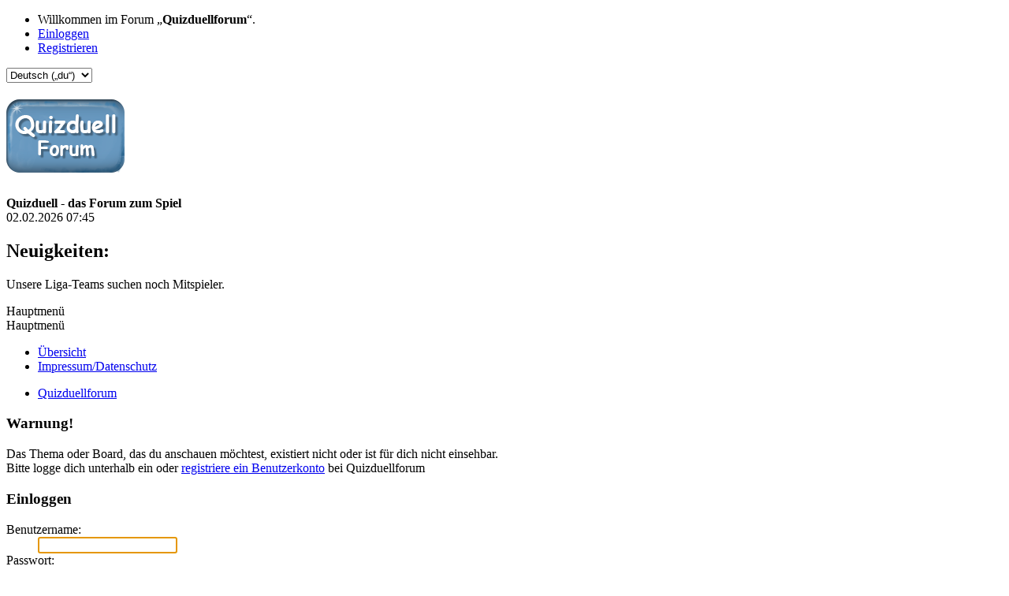

--- FILE ---
content_type: text/html; charset=UTF-8
request_url: https://quizduellforum.de/index.php/topic,7776.0/prev_next,next.html?PHPSESSID=d9c6cb923a1edeebdb426d3d881408d4
body_size: 3007
content:
<!DOCTYPE html>
<html lang="de-DE">
<head>
	<meta charset="UTF-8">
	<link rel="stylesheet" href="https://quizduellforum.de/Themes/default/css/minified_a212ffa3c3a3921324a1309b7b689c99.css?smf214_1737644362">
	<style>
	img.avatar { max-width: 65px !important; max-height: 65px !important; }
	
	.postarea .bbc_img, .list_posts .bbc_img, .post .inner .bbc_img, form#reported_posts .bbc_img, #preview_body .bbc_img { max-width: min(100%,900px); }
	
	.postarea .bbc_img, .list_posts .bbc_img, .post .inner .bbc_img, form#reported_posts .bbc_img, #preview_body .bbc_img { max-height: 900px; }
	
	</style>
	<script>
		var smf_theme_url = "https://quizduellforum.de/Themes/default";
		var smf_default_theme_url = "https://quizduellforum.de/Themes/default";
		var smf_images_url = "https://quizduellforum.de/Themes/default/images";
		var smf_smileys_url = "https://quizduellforum.de/Smileys";
		var smf_smiley_sets = "default,aaron,akyhne,dethsm,fugue,alienine";
		var smf_smiley_sets_default = "dethsm";
		var smf_avatars_url = "https://quizduellforum.de/avatars";
		var smf_scripturl = "https://quizduellforum.de/index.php?PHPSESSID=d9c6cb923a1edeebdb426d3d881408d4&amp;";
		var smf_iso_case_folding = false;
		var smf_charset = "UTF-8";
		var smf_session_id = "996c133542d3e49a3413549c3da398d3";
		var smf_session_var = "f656c0562f";
		var smf_member_id = 0;
		var ajax_notification_text = 'Lade...';
		var help_popup_heading_text = 'Alles zu kompliziert? Lass es mich erklären:';
		var banned_text = 'Gast, du bist aus diesem Forum verbannt!';
		var smf_txt_expand = 'Erweitern';
		var smf_txt_shrink = 'Verringern';
		var smf_collapseAlt = 'Verstecken';
		var smf_expandAlt = 'Zeige';
		var smf_quote_expand = false;
		var allow_xhjr_credentials = false;
	</script>
	<script src="https://ajax.googleapis.com/ajax/libs/jquery/3.6.3/jquery.min.js"></script>
	<script src="https://quizduellforum.de/Themes/default/scripts/minified_bb110b4a0bc5bc4ca835e2f9f0cf7b1b.js?smf214_1737644362"></script>
	<script>
	var smf_you_sure ='Bist du sicher, dass du das tun möchtest?';
	</script>
	<title>Einloggen</title>
	<meta name="viewport" content="width=device-width, initial-scale=1">
	<meta property="og:site_name" content="Quizduellforum">
	<meta property="og:title" content="Einloggen">
	<meta name="keywords" content="Quizduell,Forum,Chat,Turnier,Liga,FEO">
	<meta property="og:description" content="Einloggen">
	<meta name="description" content="Einloggen">
	<meta name="theme-color" content="#557EA0">
	<meta name="robots" content="noindex">
	<link rel="help" href="https://quizduellforum.de/index.php?PHPSESSID=d9c6cb923a1edeebdb426d3d881408d4&amp;action=help">
	<link rel="contents" href="https://quizduellforum.de/index.php?PHPSESSID=d9c6cb923a1edeebdb426d3d881408d4&amp;">
	<link rel="alternate" type="application/rss+xml" title="Quizduellforum - RSS" href="https://quizduellforum.de/index.php?PHPSESSID=d9c6cb923a1edeebdb426d3d881408d4&amp;action=.xml;type=rss2;board=102">
	<link rel="alternate" type="application/atom+xml" title="Quizduellforum - Atom" href="https://quizduellforum.de/index.php?PHPSESSID=d9c6cb923a1edeebdb426d3d881408d4&amp;action=.xml;type=atom;board=102">
	<link rel="index" href="https://quizduellforum.de/index.php/board,102.0.html?PHPSESSID=d9c6cb923a1edeebdb426d3d881408d4">
</head>
<body id="chrome" class="action_messageindex board_102">
<div id="footerfix">
	<div id="top_section">
		<div class="inner_wrap">
			<ul class="floatleft" id="top_info">
				<li class="welcome">
					Willkommen im Forum „<strong>Quizduellforum</strong>“.
				</li>
				<li class="button_login">
					<a href="https://quizduellforum.de/index.php?PHPSESSID=d9c6cb923a1edeebdb426d3d881408d4&amp;action=login" class="open" onclick="return reqOverlayDiv(this.href, 'Einloggen', 'login');">
						<span class="main_icons login"></span>
						<span class="textmenu">Einloggen</span>
					</a>
				</li>
				<li class="button_signup">
					<a href="https://quizduellforum.de/index.php?PHPSESSID=d9c6cb923a1edeebdb426d3d881408d4&amp;action=signup" class="open">
						<span class="main_icons regcenter"></span>
						<span class="textmenu">Registrieren</span>
					</a>
				</li>
			</ul>
			<form id="languages_form" method="get" class="floatright">
				<select id="language_select" name="language" onchange="this.form.submit()">
					<option value="english">English</option>
					<option value="german">Deutsch („Sie“)</option>
					<option value="german_informal" selected="selected">Deutsch („du“)</option>
				</select>
				<noscript>
					<input type="submit" value="Los">
				</noscript>
			</form>
		</div><!-- .inner_wrap -->
	</div><!-- #top_section -->
	<div id="header">
		<h1 class="forumtitle">
			<a id="top" href="https://quizduellforum.de/index.php?PHPSESSID=d9c6cb923a1edeebdb426d3d881408d4&amp;"><img src="https://quizduellforum.de/QDF_Logo.png" alt="Quizduellforum"></a>
		</h1>
		<div id="siteslogan"><b>Quizduell - das Forum zum Spiel</b></div>
	</div>
	<div id="wrapper">
		<div id="upper_section">
			<div id="inner_section">
				<div id="inner_wrap" class="hide_720">
					<div class="user">
						<time datetime="2026-02-02T06:45:02Z">02.02.2026 07:45</time>
					</div>
					<div class="news">
						<h2>Neuigkeiten: </h2>
						<p>Unsere Liga-Teams suchen noch Mitspieler.</p>
					</div>
				</div>
				<a class="mobile_user_menu">
					<span class="menu_icon"></span>
					<span class="text_menu">Hauptmenü</span>
				</a>
				<div id="main_menu">
					<div id="mobile_user_menu" class="popup_container">
						<div class="popup_window description">
							<div class="popup_heading">Hauptmenü
								<a href="javascript:void(0);" class="main_icons hide_popup"></a>
							</div>
							
					<ul class="dropmenu menu_nav">
						<li class="button_home">
							<a class="active" href="https://quizduellforum.de/index.php?PHPSESSID=d9c6cb923a1edeebdb426d3d881408d4&amp;">
								<span class="main_icons home"></span><span class="textmenu">Übersicht</span>
							</a>
						</li>
						<li class="button_impressum">
							<a href="https://quizduellforum.de/index.php?PHPSESSID=d9c6cb923a1edeebdb426d3d881408d4&amp;action=impressum">
								<span class="main_icons impressum"></span><span class="textmenu">Impressum/Datenschutz</span>
							</a>
						</li>
					</ul><!-- .menu_nav -->
						</div>
					</div>
				</div>
				<div class="navigate_section">
					<ul>
						<li class="last">
							<a href="https://quizduellforum.de/index.php?PHPSESSID=d9c6cb923a1edeebdb426d3d881408d4&amp;"><span>Quizduellforum</span></a>
						</li>
					</ul>
				</div><!-- .navigate_section -->
			</div><!-- #inner_section -->
		</div><!-- #upper_section -->
		<div id="content_section">
			<div id="main_content_section">
	<form action="https://quizduellforum.de/index.php?PHPSESSID=d9c6cb923a1edeebdb426d3d881408d4&amp;action=login2" method="post" accept-charset="UTF-8" name="frmLogin" id="frmLogin">
		<div class="login">
			<div class="cat_bar">
				<h3 class="catbg">Warnung!</h3>
			</div>
			<p class="information centertext">
				Das Thema oder Board, das du anschauen möchtest, existiert nicht oder ist für dich nicht einsehbar.<br>Bitte logge dich unterhalb ein oder <a href="https://quizduellforum.de/index.php?PHPSESSID=d9c6cb923a1edeebdb426d3d881408d4&amp;action=signup">registriere ein Benutzerkonto</a> bei Quizduellforum
			<div class="cat_bar">
				<h3 class="catbg">
					<span class="main_icons login"></span> Einloggen
				</h3>
			</div>
			<div class="roundframe">
				<dl>
					<dt>Benutzername:</dt>
					<dd><input type="text" name="user" size="20"></dd>
					<dt>Passwort:</dt>
					<dd><input type="password" name="passwrd" size="20"></dd>
					<dt>Wie lang möchtest du eingeloggt bleiben?:</dt>
					<dd>
							<select name="cookielength" id="cookielength">
								<option value="3153600">Immer</option>
								<option value="60" selected>1 Stunde</option>
								<option value="1440">1 Tag</option>
								<option value="10080">1 Woche</option>
								<option value="43200">1 Monat</option>
							</select>
					</dd>
				</dl>
				<p class="centertext">
					<input type="submit" value="Einloggen" class="button">
				</p>
				<p class="centertext smalltext">
					<a href="https://quizduellforum.de/index.php?PHPSESSID=d9c6cb923a1edeebdb426d3d881408d4&amp;action=reminder">Passwort vergessen?</a>
				</p>
			</div>
			<input type="hidden" name="f656c0562f" value="996c133542d3e49a3413549c3da398d3">
			<input type="hidden" name="abd428a" value="19ca47fa3fc27d5801ffc37522ed22ed">
		</div><!-- .login -->
	</form>
	<script>
		document.forms.frmLogin.user.focus();
	</script>
			</div><!-- #main_content_section -->
		</div><!-- #content_section -->
	</div><!-- #wrapper -->
</div><!-- #footerfix -->
	<div id="footer">
		<div class="inner_wrap">
		<ul>
			<li class="floatright"><a href="https://quizduellforum.de/index.php?PHPSESSID=d9c6cb923a1edeebdb426d3d881408d4&amp;action=help">Hilfe</a> | <a href="https://quizduellforum.de/index.php?PHPSESSID=d9c6cb923a1edeebdb426d3d881408d4&amp;action=agreement">Nutzungsbedingungen und Regeln</a> | <a href="#top_section">Nach oben &#9650;</a></li>
			<li class="copyright"><a href="https://quizduellforum.de/index.php?PHPSESSID=d9c6cb923a1edeebdb426d3d881408d4&amp;action=credits" title="Lizenz" target="_blank" rel="noopener">SMF 2.1.4 &copy; 2023</a>, <a href="https://www.simplemachines.org" title="Simple Machines" target="_blank" rel="noopener">Simple Machines</a></li>
		</ul>
		<p>Seite erstellt in 0.034 Sekunden mit 13 Abfragen.</p>
		</div>
	</div><!-- #footer -->
<script>
window.addEventListener("DOMContentLoaded", function() {
	function triggerCron()
	{
		$.get('https://quizduellforum.de' + "/cron.php?ts=1770014700");
	}
	window.setTimeout(triggerCron, 1);
});
</script>
</body>
</html>